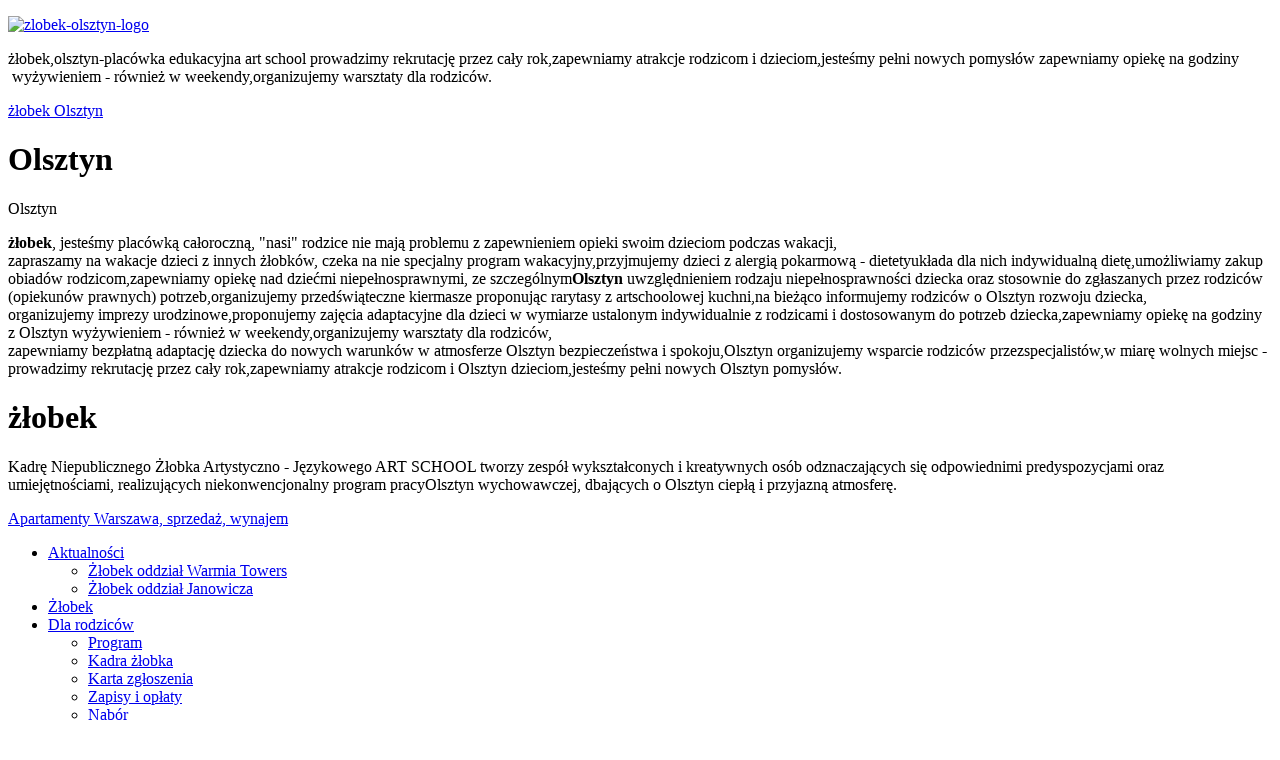

--- FILE ---
content_type: text/html; charset=utf-8
request_url: http://zlobek-artschoolwt.pl/zlobek-olsztyn-art-school
body_size: 7646
content:
<!DOCTYPE HTML>
<html lang="pl-pl" dir="ltr"  data-config='{"twitter":0,"plusone":0,"facebook":0,"style":"zlobek"}'>

<head>
<meta charset="utf-8">
<Meta  http-equiv = "Content-Type"  content = "text/html; charset=utf-8">
<meta name="viewport" content="width=device-width, initial-scale=1">
<base href="http://zlobek-artschoolwt.pl/zlobek-olsztyn-art-school" />
	<meta name="keywords" content="Żłobek Olsztyn, Artschool" />
	<meta name="description" content="Żłobek Olsztyn - Art School - Warmia Towers - Żłobek Art School - Opieka, zabawa, nauka, odpoczynek , olsztyńska edukacja najmłodszych dzieci, Zapewniamy:

znakomitą i bezpieczną lokalizację,
całoroczną opiekę i rozwój Państwa dzieci,
również opiekę w wybranych przez Państwa dniach i godzinach,
atrakcyjne zabawki i pomoce dydaktyczne spełniające najnowsze unijne wymogi bezpieczeństwa, a także zabawki interaktywne pozwalające na nowatorskie i " />
	<meta name="generator" content="Żłobek Art School" />
	<title>Żłobek Olsztyn, Art School, nasz </title>
	<link href="/cache/widgetkit/widgetkit-e56e2846.css" rel="stylesheet" type="text/css" />
	<link href="/plugins/system/jce/css/content.css?aa754b1f19c7df490be4b958cf085e7c" rel="stylesheet" type="text/css" />
	<link href="http://zlobek-artschoolwt.pl/media/joomgallery/css/joom_settings.css" rel="stylesheet" type="text/css" />
	<link href="http://zlobek-artschoolwt.pl/media/joomgallery/css/joomgallery.css" rel="stylesheet" type="text/css" />
	<link href="http://zlobek-artschoolwt.pl/media/joomgallery/css/joom_local.css" rel="stylesheet" type="text/css" />
	<link href="http://zlobek-artschoolwt.pl/media/plg_joomfancybox/jquery.fancybox.css?v=2.1.4" rel="stylesheet" type="text/css" />
	<link href="http://zlobek-artschoolwt.pl/media/mod_joomimg/css/mod_joomimg.css" rel="stylesheet" type="text/css" />
	<link href="/plugins/content/boxplus/css/boxplus.min.css" rel="stylesheet" type="text/css" />
	<link href="/plugins/content/boxplus/css/boxplus.lightsquare.css" rel="stylesheet" type="text/css" title="boxplus-lightsquare" />
	<link href="/media/mod_pwebbox/css/bootstrap-custom.css" rel="stylesheet" type="text/css" />
	<link href="/media/mod_pwebbox/css/layout.css" rel="stylesheet" type="text/css" />
	<link href="/media/mod_pwebbox/css/animations.css" rel="stylesheet" type="text/css" />
	<link href="/media/mod_pwebbox/css/themes/fbnavy.css" rel="stylesheet" type="text/css" />
	<link href="/media/mod_pwebbox/cache/c844af6c157e83a362e74a33935a27e6-157.css" rel="stylesheet" type="text/css" />
	<link href="/media/mod_pwebbox/css/ie8.css" rel="stylesheet" type="text/css" />
	<style type="text/css">
.joomimg161_imgct {
width:100% !important;
float:left;
}
.joomimg161_img {
display:block;
text-align:left!important;
vertical-align:top!important;
}
.joomimg161_img img{
border:2px solid #dedede;
padding:2px;}
.joomimg161_txt {
clear:both;text-align:left!important;
vertical-align:top!important;
}
.pwebbox-facebook-pageplugin-container, .pwebbox-facebook-pageplugin-container-in, .pwebbox-facebook-pageplugin-container-in .fb-page {max-width: 100%;}
                     #pwebbox_facebook_pageplugin_157 {width: 280px;}
                     .pwebbox-facebook-pageplugin-container .fb_iframe_widget, .pwebbox-facebook-pageplugin-container .fb_iframe_widget span, .pwebbox-facebook-pageplugin-container .fb_iframe_widget span iframe[style] {width: 100% !important; min-width: 180px}
                     .pwebbox-facebook-pageplugin-pretext {margin-bottom:5px;}
	</style>
	<script type="application/json" class="joomla-script-options new">{"csrf.token":"09724bc31be0ede43a49c3f25aa014bb","system.paths":{"root":"","base":""}}</script>
	<script src="/media/jui/js/jquery.min.js?9e12a0b9bd0cccfb0c198972a64c8de1" type="text/javascript"></script>
	<script src="/media/jui/js/jquery-noconflict.js?9e12a0b9bd0cccfb0c198972a64c8de1" type="text/javascript"></script>
	<script src="/media/jui/js/jquery-migrate.min.js?9e12a0b9bd0cccfb0c198972a64c8de1" type="text/javascript"></script>
	<script src="/cache/widgetkit/widgetkit-4f9e81b9.js" type="text/javascript"></script>
	<script src="http://zlobek-artschoolwt.pl/media/plg_joomfancybox/jquery.fancybox.pack.js?v=2.1.4" type="text/javascript"></script>
	<script src="/media/system/js/mootools-core.js?9e12a0b9bd0cccfb0c198972a64c8de1" type="text/javascript"></script>
	<script src="/media/system/js/core.js?9e12a0b9bd0cccfb0c198972a64c8de1" type="text/javascript"></script>
	<script src="/plugins/content/boxplus/js/boxplus.min.js" type="text/javascript"></script>
	<script src="/plugins/content/boxplus/js/boxplus.lang.min.js?lang=pl-PL" type="text/javascript"></script>
	<script src="/media/jui/js/bootstrap.min.js" type="text/javascript"></script>
	<script src="/media/mod_pwebbox/js/jquery.pwebbox.min.js" type="text/javascript"></script>
	<script type="text/javascript">
    jQuery(document).ready(function(){jQuery('a[data-fancybox="fancybox"]').fancybox();})window.addEvent("domready", function () {new boxplus(document.id("boxplus001"),{"theme":"lightsquare","autocenter":true,"autofit":true,"slideshow":0,"loop":false,"captions":"bottom","thumbs":"inside","width":800,"height":600,"duration":250,"transition":"linear","contextmenu":true});});jQuery(document).ready(function($){$("#pwebbox157").on("onOpen",function(e){FB.XFBML.parse(document.getElementById("pwebbox_facebook_pageplugin_157"));if(typeof ga!='undefined')ga('send','trackSocial','facebook','visit')})});(function(d,s,id){var js,fjs=d.getElementsByTagName(s)[0];if(d.getElementById(id))return;js=d.createElement(s);js.id=id;js.src="//connect.facebook.net/pl_PL/sdk.js#xfbml=1&version=v2.3";fjs.parentNode.insertBefore(js,fjs);}(document,"script","facebook-jssdk"));
	</script>
	<!--[if lt IE 9]><link rel="stylesheet" href="/plugins/content/boxplus/css/boxplus.ie8.css" type="text/css" /><![endif]-->
	<!--[if lt IE 8]><link rel="stylesheet" href="/plugins/content/boxplus/css/boxplus.ie7.css" type="text/css" /><![endif]-->
	<!--[if lt IE 9]><link rel="stylesheet" href="/plugins/content/boxplus/css/boxplus.lightsquare.ie8.css" type="text/css" title="boxplus-lightsquare" /><![endif]-->

<link rel="apple-touch-icon-precomposed" href="/templates/artschool_przedszkole_2/apple_touch_icon.png">
<link rel="stylesheet" href="/templates/artschool_przedszkole_2/styles/zlobek/css/bootstrap.css">
<link rel="stylesheet" href="/templates/artschool_przedszkole_2/styles/zlobek/css/theme.css">
<link rel="stylesheet" href="/templates/artschool_przedszkole_2/css/custom.css">
<script src="/templates/artschool_przedszkole_2/warp/vendor/uikit/js/uikit.js"></script>
<script src="/templates/artschool_przedszkole_2/warp/js/social.js"></script>
<script src="/templates/artschool_przedszkole_2/js/theme.js"></script>
</head>

<body class="tm-sidebar-a-right tm-sidebars-1 tm-isblog  tm-content-blank">


	<div class="tm-page-bg">
		<div class="bg_page"></div>

		<div class="uk-container uk-container-center">

			<div class="tm-container">

								<div class="tm-headerbar uk-clearfix uk-hidden-small">

										<a class="tm-logo" href="http://zlobek-artschoolwt.pl">
	<p><img style="margin-top: -47px; margin-bottom: -33px; height: 149px;" src="/images/zlobek/zlobek-olsztyn-logo.png" alt="zlobek-olsztyn-logo" /></p></a>
					
					

					<div class="uk-panel">
	<div class="mj-empty">
<p>żłobek,olsztyn-placówka edukacyjna art school&nbsp;prowadzimy rekrutację przez cały rok,zapewniamy atrakcje rodzicom i dzieciom,jesteśmy pełni nowych pomysłów zapewniamy opiekę na godziny &nbsp;wyżywieniem - również w weekendy,organizujemy warsztaty dla rodziców.</p>
<p><a href="/zlobek-olsztyn-art-school-kontakt/kontak-sekretariat">żłobek Olsztyn</a></p>
<h1>Olsztyn</h1>
<div>Olsztyn</div>
<p><strong>żłobek</strong>, jesteśmy placówką całoroczną, "nasi" rodzice nie mają problemu z zapewnieniem opieki swoim dzieciom podczas wakacji,<br />zapraszamy na wakacje dzieci z innych żłobków, czeka na nie specjalny program wakacyjny,przyjmujemy dzieci z alergią pokarmową - dietetyukłada dla nich indywidualną dietę,umożliwiamy zakup obiadów rodzicom,zapewniamy opiekę nad dziećmi niepełnosprawnymi, ze szczególnym<strong>Olsztyn </strong>uwzględnieniem rodzaju niepełnosprawności dziecka oraz stosownie do zgłaszanych przez rodziców (opiekunów prawnych) potrzeb,organizujemy przedświąteczne kiermasze proponując rarytasy z artschoolowej kuchni,na bieżąco informujemy rodziców o Olsztyn rozwoju dziecka,<br />organizujemy imprezy urodzinowe,proponujemy zajęcia adaptacyjne dla dzieci w wymiarze ustalonym indywidualnie z rodzicami i dostosowanym do potrzeb dziecka,zapewniamy opiekę na godziny z Olsztyn wyżywieniem - również w weekendy,organizujemy warsztaty dla rodziców,<br />zapewniamy bezpłatną adaptację dziecka do nowych warunków w atmosferze Olsztyn bezpieczeństwa i spokoju,Olsztyn organizujemy wsparcie rodziców przezspecjalistów,w miarę wolnych miejsc - prowadzimy rekrutację przez cały rok,zapewniamy atrakcje rodzicom i Olsztyn dzieciom,jesteśmy pełni nowych Olsztyn pomysłów.</p>
<h1>żłobek</h1>
<p>Kadrę Niepublicznego Żłobka Artystyczno - Językowego ART SCHOOL tworzy zespół wykształconych i kreatywnych osób odznaczających się odpowiednimi predyspozycjami oraz umiejętnościami, realizujących niekonwencjonalny program pracyOlsztyn wychowawczej, dbających o Olsztyn ciepłą i przyjazną atmosferę.</p>
<p> <a href="http://boutiqueproperties.pl/">Apartamenty Warszawa, sprzedaż, wynajem</a></p>
</div></div>
				</div>
				
								<div class="tm-top-block tm-grid-block">

										<nav class="tm-navbar uk-navbar">




												<ul class="uk-navbar-nav uk-hidden-small">
<li class="uk-parent" data-uk-dropdown="{}"><a href="/">Aktualności</a><div class="uk-dropdown uk-dropdown-navbar uk-dropdown-width-1"><div class="uk-grid"><div class="uk-width-1-1"><ul class="uk-nav uk-nav-navbar"><li><a href="/aktualnosci/zlobek-warmia-towers">Żłobek oddział Warmia Towers</a></li><li><a href="/aktualnosci/zlobek-oddzial-janowicza">Żłobek oddział Janowicza</a></li></ul></div></div></div></li><li class="uk-active" data-uk-dropdown="{}"><a href="/zlobek-olsztyn-art-school">Żłobek</a></li><li class="uk-parent" data-uk-dropdown="{}"><a href="#">Dla rodziców</a>
<div class="uk-dropdown uk-dropdown-navbar uk-dropdown-width-1"><div class="uk-grid"><div class="uk-width-1-1"><ul class="uk-nav uk-nav-navbar"><li><a href="/zlobek-olsztyn/program">Program </a></li><li><a href="/zlobek-olsztyn/kadra-zlobka">Kadra żłobka</a></li><li><a href="/zlobek-olsztyn/karta-zgloszenia">Karta zgłoszenia</a></li><li><a href="/zlobek-olsztyn/zapisy-i-oplaty">Zapisy i opłaty</a></li><li><a href="/strona-naboru">Nabór</a></li><li><a href="/zlobek-olsztyn/worek-artschoolowego-brzdaca">Worek Artschoolowego brzdąca</a></li><li><a href="/zlobek-olsztyn/standardy-ochrony-maloletnich">Standardy Ochrony Małoletnich</a></li></ul></div></div></div></li><li class="uk-parent" data-uk-dropdown="{}"><a href="/zlobek-olsztyn-art-school-kontakt">Kontakt</a><div class="uk-dropdown uk-dropdown-navbar uk-dropdown-width-1"><div class="uk-grid"><div class="uk-width-1-1"><ul class="uk-nav uk-nav-navbar"><li><a href="/zlobek-olsztyn-art-school-kontakt/kontak-sekretariat">Kontak Sekretariat</a></li><li><a href="/zlobek-olsztyn-art-school-kontakt/jak-dojechac">Jak dojechać</a></li></ul></div></div></div></li><li class="uk-parent" data-uk-dropdown="{}"><a href="/galeria"><img src="/images/camera2.png" alt="Galeria"/><span class="image-title">Galeria</span></a><div class="uk-dropdown uk-dropdown-navbar uk-dropdown-width-1"><div class="uk-grid"><div class="uk-width-1-1"><ul class="uk-nav uk-nav-navbar"><li><a href="/galeria/zlobek-wt-2017-2018">Żłobek WT 2017-2018</a></li></ul></div></div></div></li></ul>						
                   


												<a href="#offcanvas" class="uk-navbar-toggle uk-visible-small" data-uk-offcanvas></a>
						
						
					</nav>
					
					
				</div>
				
				
				
								<div class="tm-middle uk-grid" data-uk-grid-match>

										<div class="tm-main uk-width-medium-2-3">

						
												<main class="tm-content">

							
							
<article class="uk-article tm-article" >

	
	<div class="tm-article-content ">

		
				<h1 class="uk-article-title">
							O nas					</h1>
		
		
		
		
		
		<div>
			
<p><img style="margin-right: 20px; margin-left: 20px; float: right;" src="/images/zlobek/oz_ONAS.png" alt="oz ONAS" />Serdecznie witamy na stronie nowej placówki prowadzonej przez Olsztyńską Grupę Edukacji Dziecięcej EDU -</p>
<p style="text-align: center;"><strong>Niepublicznego Żłobka Art School</strong></p>
<p style="text-align: left;">Wychodząc na przeciw Państwa oczekiwaniom - stworzyliśmy bezpieczną i przyjazną placówkę, w której zapewniamy specjalistyczną opiekę i rozwój dzieci w&nbsp; wieku od pierwszego roku życia.</p>
<h4 style="text-align: left;">Niepubliczny Żłobek Art School działa zgodnie z:</h4>
<p style="text-align: left;">1) Ustawą z dnia 4 lutego 2011 r. o opiece nad dziećmi w wieku do lat 3 (Dz. U. z 2013r. poz. 1457);<br />2) Rozporządzeniem Ministra Pracy i Polityki Społecznej z dnia 25 marca 2011 r.<br />w sprawie zakresu programów szkoleń dla opiekuna w żłobku lub klubie dziecięcym, wolontariusza oraz dziennego opiekuna (Dz. U. 2011 nr 69, poz. 368);<br />3) Rozporządzeniem Ministra Pracy i Polityki Społecznej z dnia 10 lipca 2014 r. w sprawie wymagań lokalowych i sanitarnych jakie musi spełniać lokal, w którym ma być prowadzony żłobek lub klub dziecięcy (Dz. U. z 2014r., poz. 925),<br />4) Statutem Niepublicznego Żłobka Art School (do wglądu w sekretariacie Żłobka).</p>
<h4 style="text-align: left;">Jest wpisany do Rejestru Żłobków w Olsztynie pod numerem 19/Z/2014.</h4>
<p style="text-align: left;">Zapraszamy do Żłobka Art School od poniedziałku do piątku w godzinach od 6.30 do 17.30.Na życzenie Państwa, godziny pracy żłobka mogą ulec zmianie. Pracujemy cały rok, bez przerwy wakacyjnej.</p>
<p style="text-align: left;"><strong>Niepubliczny Żłobek Art Scholl </strong>to przestronna placówka mieszcząca się <strong>w Olsztynie przy ul. Barczewskiego 1</strong>- w nowoczesnym budynku <strong>Warmia Towers.</strong></p>
<h4 style="text-align: left;">Zapewniamy:</h4>
<ul>
<li>znakomitą i bezpieczną lokalizację,</li>
<li>całoroczną opiekę i rozwój Państwa dzieci,</li>
<li>również opiekę w wybranych przez Państwa dniach i godzinach,</li>
<li>atrakcyjne zabawki i pomoce dydaktyczne spełniające najnowsze unijne wymogi bezpieczeństwa, a także zabawki interaktywne pozwalające na nowatorskie i wszechstronne oddziaływanie na młodego człowieka,</li>
<li>sprzęt i wyposażenie posiadające atesty i certyfikaty (jesteśmy pokazową placówką firmy BAMBINO),</li>
<li>najnowocześniejsze rozwiązania technologiczne,</li>
<li>niekonwencjonalne rozwiązania architektoniczne,</li>
<li>własne, bezpieczne, ogrodzone i zabezpieczone place zabaw: położony na dachu budynku i przed budynkiem,</li>
<li>system inteligentnego utrzymywania komfortu temperatury we wszystkich pomieszczeniach,</li>
<li>miejsca parkingowe,</li>
<li>bezpieczeństwo; domofon i monitoring,</li>
<li>profil artystyczno – językowy,</li>
<li>współpracę z Teatrem Jaracza i Państwową Szkołą Muzyczną I i II Stopnia w Olsztynie,</li>
<li>poza opieką - całe mnóstwo zajęć i zabaw edukacyjnych - w ramach specjalnie przygotowanego programu dla Dzieci najmłodszych,</li>
<li>zajęcia języka angielskiego,</li>
<li>niepowtarzalne wyposażenie: przestronne sale dydaktyczne, scenę teatralną, kinową, atrium, profesjonalną salę baletową, specjalistyczne gabinety terapeutyczne,</li>
<li>elastyczność programową - dostosowanie do potrzeb i oczekiwań dzieci,</li>
<li>miłą i rodzinną atmosferę,</li>
<li>kadrę z wielokierunkowym wykształceniem, doświadczeniem i ogromną pasją,</li>
<li>profesjonalne przygotowanie dzieci do rozpoczęcia edukacji w ramach wychowania przedszkolnego,</li>
<li>płynne przejście do edukacji przedszkolnej.</li>
</ul>
<p>Dbamy o odżywianie dziecka. Posiłki przygotowujemy w nowoczesnej kuchni - posiadamy piece konwekcyjno - parowe. Dysponujemy własnym zaleczem kuchennym o najnowocześniejszych parametrach wydajnościowych, spełniających wszystkie wymagania sanitarno - epidemilogiczne oraz BHP. Nasze panie kucharki przygotowują posiłki w oparciu o jadłospisy przygotowane przez dietetyka. Dla dzieci z alergią pokarmową przygotowujemy posiłki wg specjalnych receptur.</p>
<h4>&nbsp;Co nas wyróżnia na rynku olsztyńskich żłobków?</h4>
<ul>
<li>jesteśmy placówką całoroczną, "nasi" rodzice nie mają problemu z zapewnieniem opieki swoim dzieciom podczas wakacji,</li>
<li>zapraszamy na wakacje dzieci z innych żłobków, czeka na nie specjalny program wakacyjny,</li>
<li>przyjmujemy dzieci z alergią pokarmową - dietetyk układa dla nich indywidualną dietę,</li>
<li>umożliwiamy zakup obiadów rodzicom,</li>
<li>zapewniamy opiekę nad dziećmi niepełnosprawnymi, ze szczególnym uwzględnieniem rodzaju niepełnosprawności dziecka oraz stosownie do zgłaszanych przez rodziców (opiekunów prawnych) potrzeb,</li>
<li>organizujemy przedświąteczne kiermasze proponując rarytasy z artschoolowej kuchni,</li>
<li>na bieżąco informujemy rodziców o rozwoju dziecka,</li>
<li>organizujemy imprezy urodzinowe,</li>
<li>proponujemy zajęcia adaptacyjne dla dzieci w wymiarze ustalonym indywidualnie z rodzicami i dostosowanym do potrzeb dziecka,</li>
<li>zapewniamy opiekę na godziny z wyżywieniem - również w weekendy,</li>
<li>organizujemy warsztaty dla rodziców,</li>
<li>zapewniamy bezpłatną adaptację dziecka do nowych warunków w atmosferze bezpieczeństwa i spokoju,</li>
<li>organizujemy wsparcie rodziców przez specjalistów,</li>
<li>w miarę wolnych miejsc - prowadzimy rekrutację przez cały rok,</li>
<li>zapewniamy atrakcje rodzicom i dzieciom,</li>
<li>jesteśmy pełni nowych pomysłów.</li>
</ul>
<h4>&nbsp;</h4> 		</div>

		
		
		
	</div>

	
	
</article>
						</main>
						
						
					</div>
					
		            		            		            		            		            <aside class="tm-sidebar-a uk-width-medium-1-3"><div class="uk-panel uk-panel-box"><h3 class="uk-panel-title">Galeria nowości</h3><div class="joomimg161_main">
  <div class="joomimg_row">

    <div class="joomimg161_imgct">
      <div class="joomimg161_img">
  <a href="/galeria/zlobek-wt-2017-2018/image?view=image&amp;format=raw&amp;type=orig&amp;id=1055" data-fancybox="fancybox" data-fancybox-group="joomgallerymodji" data-fancybox-type="image" title="Bałwanek - grupa 1 latki_92" >    <img src="/galeria/zlobek-wt-2017-2018/image?view=image&amp;format=raw&amp;type=thumb&amp;id=1055&amp;width=250&amp;height=250&amp;pos=0" style="height:250px;width:250px;"  alt="Bałwanek - grupa 1 latki_92" title="Bałwanek - grupa 1 latki_92" />  </a></div>
<div class="joomimg161_txt">
<ul>
  <li><b>Bałwanek - grupa 1 latki_92</b>  </li>
</ul>
</div>
    </div>
  </div>
  <div class="joomimg_clr"></div>
  <div class="joomimg_row">
    <div class="joomimg161_imgct">
      <div class="joomimg161_img">
  <a href="/galeria/zlobek-wt-2017-2018/image?view=image&amp;format=raw&amp;type=orig&amp;id=1054" data-fancybox="fancybox" data-fancybox-group="joomgallerymodji" data-fancybox-type="image" title="Bałwanek - grupa 1 latki_91" >    <img src="/galeria/zlobek-wt-2017-2018/image?view=image&amp;format=raw&amp;type=thumb&amp;id=1054&amp;width=250&amp;height=250&amp;pos=0" style="height:250px;width:250px;"  alt="Bałwanek - grupa 1 latki_91" title="Bałwanek - grupa 1 latki_91" />  </a></div>
<div class="joomimg161_txt">
<ul>
  <li><b>Bałwanek - grupa 1 latki_91</b>  </li>
</ul>
</div>
    </div>
  </div>
  <div class="joomimg_clr"></div>
</div></div>
<div class="uk-panel uk-panel-box">
	<h4 style="text-align: center;">Szczegółowe informacje o naborze na rok 2018/2019</h4>
<p><a href="/images/zlobek/Informacje/nabor_2018_1019.pdf" target="_blank"><img style="display: block; margin-left: auto; margin-right: auto;" src="/images/zlobek/Informacje/PDF.png" alt="PDF" /></a></p></div>
<div class="uk-panel uk-panel-box uk-panel-box-primary"><h3 class="uk-panel-title">Wirtualny spacer</h3>
	<p><a id="boxplus001" href="https://www.google.com/maps/embed?pb=!1m0!3m2!1spl!2spl!4v1425975369774!6m8!1m7!1sJxC7b8sXHW0AAAQZA4S7Rw!2m2!1d53.770169!2d20.472477!3f34.86!4f-12.200000000000003!5f0.7820865974627469"><img style="display: block; margin-left: auto; margin-right: auto;" src="/images/grafiki/ico-wirtualny.jpg" alt="ico-wirtualny" /> </a></p></div>
<div class="uk-panel uk-panel-box"><h3 class="uk-panel-title">Nasze placówki</h3>
	<div style="text-align: center;">
<h2><a href="http://www.przedszkole-artschool.pl/" style="font-size: 11px;"><img src="/images/grafiki/nabor-ic0-przedszkole-janowicza.jpg" alt="nabor-ic0-przedszkole-janowicza" /></a></h2>
<hr />
<p><a href="http://przedszkole-artschoolwt.pl/"><img src="/images/grafiki/nabor-ic0-przedszkole-barczewskiego.jpg" alt="nabor-ic0-przedszkole-barczewskiego" /></a></p>
<hr />
<p><a href="http://zlobek-artschoolwt.pl/"><img src="/images/grafiki/nabor-ic0-zlobek.jpg" alt="nabor-ic0-zlobek" /></a></p>
<hr />
<p><a href="http://www.szkola-artschool.pl/"><img src="/images/grafiki/nabor-ic0-szkola.jpg" alt="nabor-ic0-szkola" /></a></p>
<hr /></div>
</div>
<div class="uk-panel uk-panel-box">
	<p><a href="http://artschool.com.pl/broszura_RODO.pdf"><img src="/images/zlobek/Informacje/rodoinfo.jpg" alt="rodoinfo" /></a></p></div></aside>
		            		            
				</div>
				
				
								<div class="tm-block-bottom">

					
					
										<footer class="tm-footer">

												<a class="tm-totop-scroller" data-uk-smooth-scroll href="#"></a>
						
						<div class="uk-panel">
	<p><br class="uk-hidden-large uk-hidden-medium" />Copyright © 2014 <a href="http://#" target="_blank">Żłobek Art School</a></p></div><!-- PWebBox -->


    <div id="pwebbox157" class="pwebbox pweb-right pweb-offset-top pweb-slidebox pwebbox-plugin-facebook_page_plugin pweb-theme-fbnavy pweb-radius pweb-shadow pweb-vertical pweb-toggler-slide" dir="ltr">

        
                
        <div id="pwebbox157_box" class="pwebbox-box pweb-slidebox pwebbox-plugin-facebook_page_plugin pweb-theme-fbnavy pweb-radius pweb-shadow pweb-vertical pweb-toggler-slide pweb-init" dir="ltr">

            <div class="pwebbox-container-outset">
                <div id="pwebbox157_container" class="pwebbox-container">
                    <div class="pwebbox-container-inset">

                        <div id="pwebbox157_toggler" class="pwebbox157_toggler pwebbox_toggler pweb-closed pweb-img pweb-radius pweb-shadow pweb-vertical-css pweb-theme-fbnavy"><span class="pweb-toggler-img"><img src="/media/mod_pwebbox/images/toggler/f-white-left.png"></span><span class="pweb-icon"></span></div>
                        
                        
                        <div class="pwebbox-content" id="pwebbox157_content">
                                <!-- PWebBox Facebook Likebox plugin -->
<div class="pwebbox-facebook-pageplugin-container" style="width:280px; height: 400px;">
    <div id="pwebbox_facebook_pageplugin_157" class="pwebbox-facebook-pageplugin-container-in">
                <div class="pwebbox-facebook-pageplugin-content">
            <div id="fb-root"></div><fb:page id="pwebbox_fbpageplugin157_xfbml" href="https://www.facebook.com/Przedszkole-i-%C5%BB%C5%82obek-Art-School-WT-905625586127857/" width="280" height="400" show_posts="true"></fb:page>        </div>
    </div>
</div>
    <script type="text/javascript">
        if(typeof window.fbAsyncInit=="function")window.fbAsyncInitPweb=window.fbAsyncInit;window.fbAsyncInit=function(){FB.Event.subscribe("edge.create",function(u){if(typeof ga!="undefined")ga("send","social","facebook","like",u)});FB.Event.subscribe("edge.remove",function(u){if(typeof ga!="undefined")ga("send","social","facebook","unlike",u)});if(typeof window.fbAsyncInitPweb=="function")window.fbAsyncInitPweb.apply(this,arguments)};    </script>
<!-- PWebBox Facebook Likebox plugin end -->
                        </div>                    

                    </div>
                    
                                    </div>
            </div>

        </div>
                
            </div>

<script type="text/javascript">
jQuery(document).ready(function($){pwebBox157=new pwebBox({id:157,theme:"fbnavy",layout:"slidebox",position:"right",offsetPosition:"top",togglerNameClose:" CLOSE",closeOther:0,slideWidth:280})});</script>
<!-- PWebBox end -->

					</footer>
					
				</div>
				
			</div>

		</div>

	</div>

	
		<div id="offcanvas" class="uk-offcanvas">
		<div class="uk-offcanvas-bar"><ul class="uk-nav uk-nav-offcanvas">
<li class="uk-parent"><a href="/">Aktualności</a><ul class="uk-nav-sub"><li><a href="/aktualnosci/zlobek-warmia-towers">Żłobek oddział Warmia Towers</a></li><li><a href="/aktualnosci/zlobek-oddzial-janowicza">Żłobek oddział Janowicza</a></li></ul></li><li class="uk-active"><a href="/zlobek-olsztyn-art-school">Żłobek</a></li><li class="uk-parent"><a href="#">Dla rodziców</a>
<ul class="uk-nav-sub"><li><a href="/zlobek-olsztyn/program">Program </a></li><li><a href="/zlobek-olsztyn/kadra-zlobka">Kadra żłobka</a></li><li><a href="/zlobek-olsztyn/karta-zgloszenia">Karta zgłoszenia</a></li><li><a href="/zlobek-olsztyn/zapisy-i-oplaty">Zapisy i opłaty</a></li><li><a href="/strona-naboru">Nabór</a></li><li><a href="/zlobek-olsztyn/worek-artschoolowego-brzdaca">Worek Artschoolowego brzdąca</a></li><li><a href="/zlobek-olsztyn/standardy-ochrony-maloletnich">Standardy Ochrony Małoletnich</a></li></ul></li><li class="uk-parent"><a href="/zlobek-olsztyn-art-school-kontakt">Kontakt</a><ul class="uk-nav-sub"><li><a href="/zlobek-olsztyn-art-school-kontakt/kontak-sekretariat">Kontak Sekretariat</a></li><li><a href="/zlobek-olsztyn-art-school-kontakt/jak-dojechac">Jak dojechać</a></li></ul></li><li class="uk-parent"><a href="/galeria"><img src="/images/camera2.png" alt="Galeria"/><span class="image-title">Galeria</span></a><ul class="uk-nav-sub"><li><a href="/galeria/zlobek-wt-2017-2018">Żłobek WT 2017-2018</a></li></ul></li></ul></div>
	</div>
	
</body>
</html>